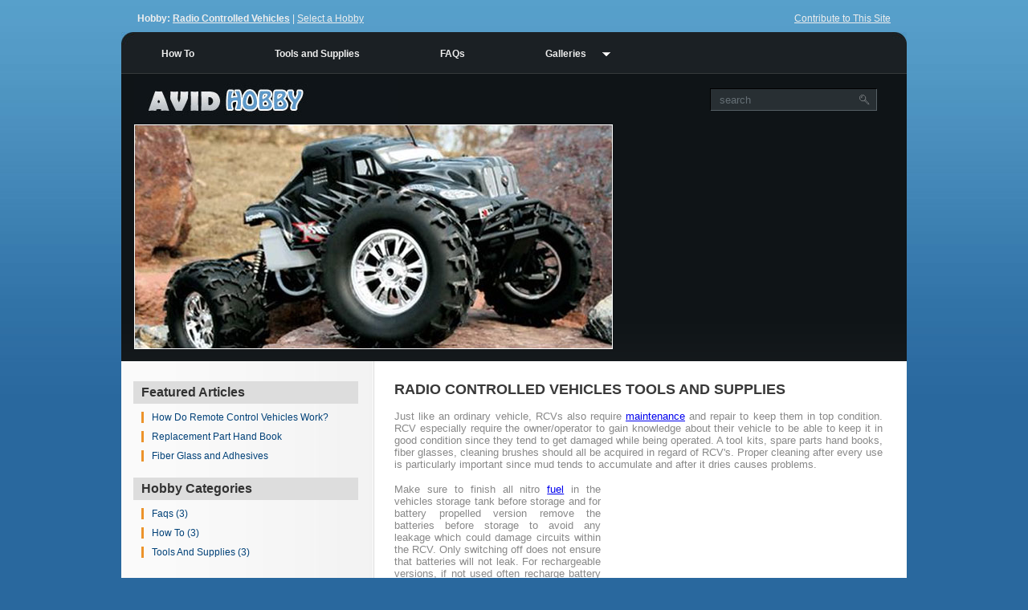

--- FILE ---
content_type: text/html; charset=utf-8
request_url: http://radiocontrolledvehicles.avidhobby.com/pages/tools-supplies.html
body_size: 4326
content:
<!DOCTYPE html PUBLIC "-//W3C//DTD XHTML 1.0 Strict//EN" "http://www.w3.org/TR/xhtml1/DTD/xhtml1-strict.dtd">
<html lang="en" xmlns="http://www.w3.org/1999/xhtml" xml:lang="en">
<head>
<title>Radio Controlled Vehicles Tools and Supplies</title>
<meta name="keywords" content="radio controlled vehicles tools, radio controlled vehicles supplies, radio controlled vehicles tools and supplies" />
<meta name="description" content="Learn about Radio Controlled Vehicles tools and supplies. Explore Radio Controlled Vehicles tools and supplies." />

<meta http-equiv="Content-Type" content="text/html; charset=utf-8" />
<meta http-equiv="Content-Style-Type" content="text/css" />
<link rel="stylesheet" href="http://cdn.mymarkettoolkit.com/www_avidhobby_com/css/layout_1373490284.css" type="text/css" />
<link rel="stylesheet" href="http://cdn.mymarkettoolkit.com/www_avidhobby_com/css/quickmenu_styles_1373490284.css" type="text/css" />
<link rel="stylesheet" href="http://cdn.mymarkettoolkit.com/www_avidhobby_com/css/style_1373490285.css" type="text/css" />
<link rel="stylesheet" href="http://cdn.mymarkettoolkit.com/www_avidhobby_com/css/mmt_defaults_1373490285.css" type="text/css" />
<script type="text/javascript" src="http://cdn.mymarkettoolkit.com/www_avidhobby_com/js/flash-detect_1373488929.js"></script>
<script type="text/javascript" src="http://cdn.mymarkettoolkit.com/www_avidhobby_com/js/quickmenu_1373488929.js"></script>

<script type="text/javascript" src="http://cdn.mymarkettoolkit.com/www_mymarkettoolkit_com/js/jquery.1.5.js"></script>

<script type="text/javascript" src="http://cdn.mymarkettoolkit.com/www_mymarkettoolkit_com/js/jquery-ui-1.8.custom.min.js"></script>

<script type="text/javascript" src="http://cdn.mymarkettoolkit.com/www_mymarkettoolkit_com/js/jquery.lightbox-0.5.min.js"></script>


<script type="text/javascript">
  var _gaq = _gaq || [];
  _gaq.push(['_setAccount', 'UA-274454-25']);
  _gaq.push(['_setDomainName', '.avidhobby.com']);
  _gaq.push(['_trackPageview']);

  (function() {
    var ga = document.createElement('script'); ga.type = 'text/javascript'; ga.async = true;
    ga.src = ('https:' == document.location.protocol ? 'https://ssl' : 'http://www') + '.google-analytics.com/ga.js';
    var s = document.getElementsByTagName('script')[0]; s.parentNode.insertBefore(ga, s);
  })();
</script>

<link rel="shortcut icon" href="" />
</head>

<body id="page1">
<div class="main">
    <div id="header">
      <div class="top-hobby"><span class="bold">Hobby: <a href="/">Radio Controlled Vehicles</a></span> | <a href="http://www.avidhobby.com/">Select a Hobby</a></div>
      <div class="top-contrib"><a href="http://www.avidhobby.com/pages/contribution-guidelines.html">Contribute to This Site</a></div>
        <div class="indent"><form action="" id="form1"><div class="search-field"><input value="search" onfocus="if(this.value =='search' ) this.value=''" class="input" onblur="if(this.value=='') this.value='search'" type="text" /><a onclick="document.getElementById('form1').submit()" href="#"><img alt="" src="http://useast.mymarkettoolkit.com/www_avidhobby_com/images/button.gif" /></a></div></form></div>
        <div class="menu">
            <ul class="qmmc" id="qm0">
      <li><a href="/pages/how-to.html">How To</a></li>
      <li><a href="/pages/tools-supplies.html">Tools and Supplies</a></li>
      <li><a href="/pages/faqs.html">FAQs</a></li>
      <li><a href="/pages/galleries.html">Galleries</a>
          <ul>
            <li><a href="/pages/picture-gallery.html">Photo Gallery</a></li>
            <li><a href="/pages/video-gallery.html">Video Gallery</a> </li>
          </ul>
      </li>
      <li class="qmclear">&nbsp;</li>
</ul>
<!-- Create Menu Settings: (Menu ID, Is Vertical, Show Timer, Hide Timer, On Click (options: 'all' * 'all-always-open' * 'main' * 'lev2'), Right to Left, Horizontal Subs, Flush Left, Flush Top) --><script type="text/javascript">qm_create(0,false,0,500,false,false,false,false,false);</script>
        </div>
        <div class="indent1">
            <a href="http://www.avidhobby.com/"><img class="logo" alt="Information Hub" src="http://useast.mymarkettoolkit.com/www_avidhobby_com/images/logo.jpg" /></a>
            <br />
            <div class="banner-main-l">
                <a href="/"><img width="596" alt="Radio Controlled Vehicles" height="280" src="http://useast.mymarkettoolkit.com/radiocontrolledvehicles_avidhobby_com/images/hobby_radio-controlled-vehicles.jpg" /></a>
            </div>
            <div class="banner-main-r">
                <script type="text/javascript"><!--
google_ad_client = "ca-pub-3951249085925303";
/* Avid Hobby - Banner */
google_ad_slot = "9592084686";
google_ad_width = 336;
google_ad_height = 280;
//-->
</script>
<script type="text/javascript" src="http://pagead2.googlesyndication.com/pagead/show_ads.js">
</script>

            </div>
        </div>
    </div>
    <div id="content">		
        <div class="indent-main">
            <div class="container">
                <div class="col-1">
                    <!--
<div class="cross_reference">
  <h1>The Basics</h1>
    <ul>
      <li><a href="/pages/how-to.html">How To</a></li>
      <li><a href="/pages/tools-supplies.html">Tools and Supplies</a></li>
      <li><a href="/pages/faqs.html">FAQs</a></li>
    </ul>
</div>
-->
                    <div class="cross_reference">
<h1>Featured Articles</h1>
<ul>
  <li><a href="/posts/explore/how-do-remote-control-vehicles-work.html">How Do Remote Control Vehicles Work?</a></li>
  <li><a href="/posts/explore/replacement-part-hand-book.html">Replacement Part Hand Book</a></li>
  <li><a href="/posts/explore/fiber-glass-and-adhesives.html">Fiber Glass and Adhesives</a></li>
</ul>
</div>
                    <div class="cross_reference">
  <h1>Hobby Categories</h1>
  <ul class="blog_post_tags" id="blog_post_tags_explore"><li class="blog_post_tag" id="blog_post_tag_faqs"><a href="/blog/explore/tag/faqs">Faqs (3)</a></li>
<li class="blog_post_tag" id="blog_post_tag_how_to"><a href="/blog/explore/tag/how-to">How To (3)</a></li>
<li class="blog_post_tag" id="blog_post_tag_tools_and_supplies"><a href="/blog/explore/tag/tools-and-supplies">Tools And Supplies (3)</a></li>
</ul>
</div>
                </div>
                <div class="col-2">
                    
                    <h1>Radio Controlled Vehicles Tools and Supplies</h1>
<p>Just like an ordinary vehicle, RCVs also require  <a href="http://installation-maintenance-repair.informationhub.net">maintenance</a> and repair to keep them in top condition. RCV especially require the owner/operator to gain knowledge about their vehicle to be able to keep it in good condition since they tend to get damaged while being operated. A tool kits, spare parts hand books, fiber glasses, cleaning brushes should all be acquired in regard of RCV's. Proper cleaning after every use is particularly important since mud tends to accumulate and after it dries causes problems. </p><p class="img-right">
<script type="text/javascript"><!--
google_ad_client = "ca-pub-3951249085925303";
/* Avid Hobby - Content */
google_ad_slot = "6562958258";
google_ad_width = 336;
google_ad_height = 280;
//-->
</script>
<script type="text/javascript"
src="http://pagead2.googlesyndication.com/pagead/show_ads.js">
</script>
</p>
<p>Make sure to finish all nitro  <a href="http://logistics-transportation.informationhub.net/posts/explore/guide-to-vehicle-fuels.html">fuel</a> in the vehicles storage tank before storage and for battery  propelled version remove the batteries before storage to avoid any leakage which could damage circuits within the RCV. Only switching off does not ensure that batteries will not leak. For rechargeable versions, if not used often recharge battery once a fortnight to maintain its power is essential even if the vehicle is not used.</p>
<p /><div class="blog_list" id="blog_list_explore"><h2><span class="blog_list_h1" id="blog_list_h1_1354"><a href="/posts/explore/replacement-part-hand-book.html">Replacement Part Hand Book for RC Vehicles</a></span></h2>
<div class="post_entry" id="post_entry_1354">For people who get a thrill from watching RC vehicles race and perform stunts and would like to try doing this, it would be advisable to buy a good RC vehicle which comes with a manual with all replacement part numbers making finding or locating parts easy when ordering. Since many parts are ordered from ware houses in distant places accurate information about the part is important for receiving...</div>
<p>&nbsp;</p>
<div class="cleared"></div><h2><span class="blog_list_h1" id="blog_list_h1_1352"><a href="/posts/explore/tool-kit.html">RC Vehicle Tool Kit</a></span></h2>
<div class="post_entry" id="post_entry_1352">Initially after the RCV purchase you should take it for repair to people who are qualified and have experience fixing them. Do not be ignorant and observe how he disassembles, repairs/ services and reassembles the vehicle and notice what tools are used. Tools can usually be found at the local tool shop. By carrying your vehicle to the shop the attendant can help you gather and establish which to...</div>
<p>&nbsp;</p>
<div class="cleared"></div><h2><span class="blog_list_h1" id="blog_list_h1_1353"><a href="/posts/explore/fiber-glass-and-adhesives.html">Fiber Glass and Adhesives for RC Vehicles</a></span></h2>
<div class="post_entry" id="post_entry_1353">Adhesives are other important components required to maintain a RCV since they are prone to scratches and breakage when used. Learning how to use fiber glass can help fix parts of the body that have broken. For people who have enough experience using fiber glass it is also possible to build new hoods or cabins for the vehicles. Easily available, you can start practicing on other objects so as to...</div>
<p>&nbsp;</p>
<div class="cleared"></div><div class="page_entries_info" id="page_entries_info_explore">Displaying <b>all 3</b> posts</div></div>

                    <div class="clear"></div>
<p>&nbsp;</p>
<hr />
<p><font size="1"><b>NOTE:</b> Information on this site is not guaranteed to be accurate. Some content is compiled from 3rd party sources. If you are aware of incorrect or outdated information, feel free to contact us.</font></p>
                </div>
            </div>
        </div>
    </div>	 
    <div id="footer">
        <div class="bot-left">
            <div class="bot-right">
                <div class="indent-footer">
                    <div class="fright">
                        <a href="http://www.avidhobby.com/pages/about.html">About</a> | <a href="http://www.avidhobby.com/pages/tos.html">Terms of Service</a> | <a href="http://www.avidhobby.com/pages/privacy.html">Privacy Policy</a> | <a href="http://www.avidhobby.com/pages/banner-credits.html">Photo Credits</a>
                    </div>
                    Copyright &copy; 2026 <a href="http://www.vauntiummarketing.com">Vauntium, LLC</a>. All rights reserved. 
                </div>
            </div>
        </div>
    </div>
</div>
<div id="credit">Powered by <a href="http://www.mymarkettoolkit.com">My Market Toolkit</a>.</div>
<script type="text/javascript">
  J(document).ready(function(){
    J('.art-menu li a[href$="' + window.location.pathname + '"]').addClass("active");
    J('.lightbox_gallery a').lightBox();    
  });
</script>
<script type="text/javascript" src="https://stats.mymarkettoolkit.com/javascripts/track.js"></script>
</body>
</html>

--- FILE ---
content_type: text/html; charset=utf-8
request_url: https://www.google.com/recaptcha/api2/aframe
body_size: 266
content:
<!DOCTYPE HTML><html><head><meta http-equiv="content-type" content="text/html; charset=UTF-8"></head><body><script nonce="tMwaE3Lu2qx86EK7_4Ucqw">/** Anti-fraud and anti-abuse applications only. See google.com/recaptcha */ try{var clients={'sodar':'https://pagead2.googlesyndication.com/pagead/sodar?'};window.addEventListener("message",function(a){try{if(a.source===window.parent){var b=JSON.parse(a.data);var c=clients[b['id']];if(c){var d=document.createElement('img');d.src=c+b['params']+'&rc='+(localStorage.getItem("rc::a")?sessionStorage.getItem("rc::b"):"");window.document.body.appendChild(d);sessionStorage.setItem("rc::e",parseInt(sessionStorage.getItem("rc::e")||0)+1);localStorage.setItem("rc::h",'1769773696383');}}}catch(b){}});window.parent.postMessage("_grecaptcha_ready", "*");}catch(b){}</script></body></html>

--- FILE ---
content_type: text/css
request_url: http://cdn.mymarkettoolkit.com/www_avidhobby_com/css/layout_1373490284.css
body_size: 1122
content:
.col-1,.col-2,.col-3,.col-4{float:left;}.main{margin:0 auto;text-align:left;width:978px;}#header{height:450px;background:url(http://cdn.mymarkettoolkit.com/www_avidhobby_com/images/top.gif) top center repeat-x;}#page1 #content .col-1{width:280px;margin-right:45px;}#page1 #content .col-2{width:608px;}#page2 #content .col-1{width:570px;margin-right:53px;}#page2 #content .col-2{width:280px;}#page3 #content .col-1{width:280px;margin-right:53px;}#page3 #content .col-2{width:570px;}#page4 #content .col-1{width:570px;margin-right:53px;}#page4 #content .col-2{width:280px;}#page5 #content .col-1{width:280px;margin-right:53px;}#page5 #content .col-2{width:570px;}#page6 #content .col-1{width:570px;margin-right:53px;}#page6 #content .col-2{width:280px;}#page7 #content .col-1{width:280px;margin-right:53px;}#page7 #content .col-2{width:570px;}#footer{height:75px;width:978px;margin:auto;}#credit{width:978px;height:30px;margin:0 auto 0 auto;padding:0 50px 0 0;text-align:right;color:#aaa;font-size:10px;}#credit a{color:#aaa;text-decoration:none;font-weight:bold;}#credit a:hover{text-decoration:underline;font-weight:bold;}

--- FILE ---
content_type: text/css
request_url: http://cdn.mymarkettoolkit.com/www_avidhobby_com/css/style_1373490285.css
body_size: 6011
content:
*{margin:0;padding:0;}html,body{height:100%;}body{background:url(http://cdn.mymarkettoolkit.com/www_avidhobby_com/images/bg_top.jpg) top left repeat-x #29689e;}html,input,textarea{font-family:Arial,Helvetica,sans-serif;color:#888;}.alignMiddle{vertical-align:middle;}.alignCenter{text-align:center;}.container1{width:100%;}object{vertical-align:top;outline:none;}.clear{clear:both;}.fleft{float:left;}.fright{float:right;}div.container{overflow:hidden;width:100%;}a img{border:0;}img{vertical-align:top;}a{outline:none;}.bold{font-weight:bold;}#header{font-size:.9375em;color:#FFF;}.top-hobby{float:left;margin:16px 0 0 20px;font-size:12px;color:#eee;}.top-hobby a{color:#eee;}.top-hobby a:hover{color:#fff;}.top-contrib{float:right;margin:16px 20px 0 0;font-size:12px;color:#eee;}.top-contrib a{color:#eee;}.top-contrib a:hover{color:#fff;}#header .logo{margin:16px 0 2px 0;}#header .indent{margin:110px 0 0 733px;position:absolute;width:210px;}#header .change{font-size:10px;color:#fff;}#header .change a{font-size:10px;color:#fff;}#header .change a:link{font-size:10px;color:#fff;}#header .change a:hover{font-size:10px;color:#fff;}#header .menu{margin:40px 0 0 0;position:absolute;width:978px;background:url(http://cdn.mymarkettoolkit.com/www_avidhobby_com/images/bg_menu.jpg) top center;}#header .indent1{padding:80px 0 0 16px;}.banner-main-l{margin:0 15px 0 0;padding:0;float:left;}.banner-main-r{margin:0;padding:0;float:left;}#content{font-size:.8125em;width:100%;text-align:left;background:#fff url(http://cdn.mymarkettoolkit.com/www_avidhobby_com/images/nav-left.jpg) left repeat-y;}#content .indent-main{padding:25px 15px 25px 15px;}#content .indent-main1-content{padding:42px 35px 52px 40px;}#content .indent-main2{padding:42px 35px 52px 40px;}#content .title{margin-bottom:16px;}#content .img-left{float:left;margin:0 15px 16px 0;}#content .img-right{float:right;margin:0 0 16px 15px;}#content .img-indent{margin:0 0 25px 0;}#content p{margin:0 0 16px 0;text-align:justify;}#content .p{margin:0;}#content .p1{margin:0 0 16px 0;}#content .col-2 h1{color:#393939;font-size:18px;text-transform:uppercase;margin:0 0 15px 0;}#content ul{margin:0 0 16px 20px;}#content ol{margin:0 0 16px 20px;}#content .col-2 h2{color:#666;font-size:16px;margin:10px 0 10px 0;}#content .col-2 h4{color:#8b870e;font-size:1em;margin-bottom:13px;}#content .col-2 h5{color:#010101;font-size:1.08em;margin-bottom:5px;}#content .indent-row{padding:29px 0 0 41px;}#content .indent{padding:0 0 0 257px;}.content-ads{float:left;position:relative;margin:0 20px 10px 0;}#content .feature-ad{text-align:center;}#footer{color:#969fb0;font-size:.625em;background:url(http://cdn.mymarkettoolkit.com/www_avidhobby_com/images/bot_bg.gif) top repeat-x;}#footer .indent-footer{padding:26px 30px 0 42px;}#footer span{color:#cdd1da;font-size:1.4em;}#footer a{color:#969fb0;text-decoration:underline;}#footer a:hover{text-decoration:none;}.bot-left{background:url(http://cdn.mymarkettoolkit.com/www_avidhobby_com/images/bot_left.gif) top left no-repeat;}.bot-right{background:url(http://cdn.mymarkettoolkit.com/www_avidhobby_com/images/bot_right.gif) top right no-repeat;height:67px;}.jamp{width:233px;}select{font-size:11px;color:#010101;font-weight:bold;height:20px;font-family:Tahoma;}.indent-2{position:relative;padding-left:20px;float:left;}.block-contact span{float:right;margin-right:40px;}.input{border:none;background:none;width:170px;height:20px;font-size:13px;color:#656f75;padding-left:12px;padding-top:4px;padding-bottom:4px;}input{font-size:1em;padding-left:5px;padding-top:2px;}textarea{font-size:1em;padding-left:5px;margin-bottom:11px;overflow:auto;}.cross_reference{margin:0 0 10px 0;padding:0;width:100%;border-style:solid;border-width:0;border-color:#eee;}.cross_reference h1{font-family:Arial,Helvetica,Sans-serif;font-size:16px;font-weight:bold;background:#ddd;color:#333;margin:0 0 10px 0;padding:5px 5px 5px 10px;text-align:left;}.cross_reference h2{font-family:Arial,Helvetica,Sans-serif;font-size:12px;font-weight:bold;color:#333;padding:0 5px 5px 10px;margin:0;}.cross_reference_img{margin:10px auto 10px auto;padding:0;width:150px;background:#fff;border-style:solid;border-width:1px;border-color:#000;}.cross_reference p{position:relative;padding:5px 10px 5px 10px;margin:0;font-size:12px;text-align:left;border-style:solid;border-width:0 1px 0 1px;border-color:#eee;}.cross_reference ul{position:relative;padding:0;margin:10px 10px 20px 10px!important;list-style-type:none;}.cross_reference ol{position:relative;padding:0;margin:5px 0 0 0;}.cross_reference li{margin:5px 0 10px 0;padding:0 5px 0 10px;font-family:Arial,Helvetica,Sans-serif;font-size:12px;border-style:solid;border-width:0 0 0 3px;border-color:#ec932b;}.cross_reference A{color:#014178;text-decoration:none;padding:0;}.cross_reference A:link{color:#014178;text-decoration:none;padding:0;}.cross_reference A:hover{color:#c00;text-decoration:underline;padding:0;}.box_special{position:relative;float:right;width:200px;margin:0 0 20px 30px;padding:0 6px 6px 6px;border-style:solid;border-width:1px;border-color:#ccc;background:#eee;}.box_special h2{width:90%;padding:8px;background:#ddd;color:#999;font-size:16px;text-align:center;}.box_special ul{position:relative;padding:0;margin:4px 0 4px 0;list-style-type:none;}.box_special li{margin:0;padding:6px 6px 6px 10px;font-family:Arial,Helvetica,Sans-serif;font-size:10px;color:#666;}.box_special A{color:#666;text-decoration:none;padding:0;font-size:12px;}.box_special A:link{color:#666;text-decoration:none;padding:0;font-size:12px;}.box_special A:hover{color:#c00;text-decoration:underline;padding:0;font-size:12px;}.search-field{height:30px;background:url(http://cdn.mymarkettoolkit.com/www_avidhobby_com/images/bg_input.gif) top left no-repeat;}.content-menu{padding:20px;font-size:12px;}.content-menu td{margin:0 40px 0 0;}.content-menu a{color:#ccc;}.content-menu a:hover{color:#fff;}.content-menu p{font-size:14px;font-weight:bold;}.content-menu li{margin:0 0 5px 0;}.site-title a{color:#999;}

--- FILE ---
content_type: text/css
request_url: http://cdn.mymarkettoolkit.com/www_avidhobby_com/css/mmt_defaults_1373490285.css
body_size: 4104
content:
blockquote,blockquote p,.art-postcontent blockquote p{color:#0B1013;font-style:italic;text-align:left;}blockquote,.art-postcontent blockquote{margin:10px 10px 10px 50px;padding:5px 5px 5px 32px;background-color:#D2DEE4;background-position:left top;background-repeat:no-repeat;overflow:auto;}.container_grid{position:relative;width:auto;margin:10px 0 0 0;padding:0;border-style:solid;border-width:1px 1px 1px 1px;border-color:#999;}.container_grid table{width:100%;background:#eee;}.global-hide-element{display:none;}.form_block{position:relative;margin:0 8px 15px 8px;padding:0;}fieldset{margin:0 20px 20px 0;padding:0 10px 20px 10px;width:400px;}legend{margin:0 10px 10px 10px;padding:0 10px 0 0;font-weight:bold;font-size:18px;}label{margin:0;padding:0;clear:both;}.flash-notice{margin:20px auto 20px auto;padding:10px;width:90%;border-style:solid;border-width:2px;border-color:#467e33;background:#e9ffdb;font-family:Arial,Helvetica,Sans-serif;font-size:12px;color:#467e33;font-weight:bold;text-align:center;}.blog_archive ul li{background-image:none;}.blog_archive{margin:0 0 10px -18px;}.blog_archive ul{margin:0;}.archive_years li{margin:8px 0 8px 0;}.archive_year_months li{margin:8px 0 8px -2px;}.archive_post li{margin:8px 0 8px 0;}.expand_minus{margin:0;padding:0;border-width:0;float:left;}.expand_plus{margin:0;padding:0;border-width:0;float:left;}.kform td{border-width:0;}.user_mod_bg_head{background:#ddd;}.user_mod_bg_even{background:#eee;}.user_mod_bg_odd{background:#fff;}.mmt_show_element{display:block;}.mmt_hide_element{display:none;}.cleaner{clear:left;}#cvv2 td{border-width:0;padding:10px;}.thumbnail{position:relative;float:left;margin:0;padding:1px;}#cart{width:100%;}.cart td{border-width:0;padding:5px;margin:0;text-align:right;}td.cart_remove{width:10%;text-align:center;}img.no_padding_img{border-width:0;padding:0;margin:0;}td.cart_sku{width:15%;text-align:left;}td.cart_item{width:30%;text-align:left;}td.cart_qty{width:15%;}td.cart_each{width:15%;}td.cart_price{width:15%;}.kmod_add_to_cart td{border-width:0;padding:1px;margin:0;}.product_msrp_label{font-weight:bold;}.product_msrp_amount{text-decoration:line-through;}.product_starting_at_price{color:#f00;font-weight:bold;}.product_savings{font-weight:bold;}.product_qty{font-weight:bold;}.product_sku{font-weight:normal;}#cart_data_order_summary{padding:10px 0 10px 10px;}#cart_data_order_summary td{border-width:0;}#cart_data_contact_information{padding:10px 0 10px 10px;}#cart_data_contact_information td{border-width:0;}#cart_data_billing_address{padding-left:10px;}#cart_data_shipping_address{padding-left:10px;}#mmtContactInfo{float:left;padding-left:20px;}#mmtBillingAddress{float:left;padding-left:20px;}#mmtShippingAddress{float:left;padding-left:20px;}#jquery-overlay{position:absolute;top:0;left:0;z-index:90;width:100%;height:500px;}#jquery-lightbox{position:absolute;top:0;left:0;width:100%;z-index:100;text-align:center;line-height:0;margin-top:-80px;}#jquery-lightbox a img{border:none;}#lightbox-container-image-box{position:relative;background-color:#fff;width:250px;height:250px;margin:0 auto;}#lightbox-container-image{padding:10px;}#lightbox-loading{position:absolute;top:40%;left:0;height:25%;width:100%;text-align:center;line-height:0;}#lightbox-nav{position:absolute;top:0;left:0;height:100%;width:100%;z-index:10;}#lightbox-container-image-box>#lightbox-nav{left:0;}#lightbox-nav a{outline:none;}#lightbox-nav-btnPrev,#lightbox-nav-btnNext{width:49%;height:100%;zoom:1;display:block;}#lightbox-nav-btnPrev{left:0;float:left;}#lightbox-nav-btnNext{right:0;float:right;}#lightbox-container-image-data-box{font:10px Verdana,Helvetica,sans-serif;background-color:#fff;margin:0 auto;line-height:1.4em;overflow:auto;width:100%;padding:0 10px 0;}#lightbox-container-image-data{padding:0 10px;color:#666;}#lightbox-container-image-data #lightbox-image-details{width:70%;float:left;text-align:left;}#lightbox-image-details-caption{font-weight:bold;}#lightbox-image-details-currentNumber{display:block;clear:left;padding-bottom:1.0em;}#lightbox-secNav-btnClose{width:66px;float:right;padding-bottom:.7em;}